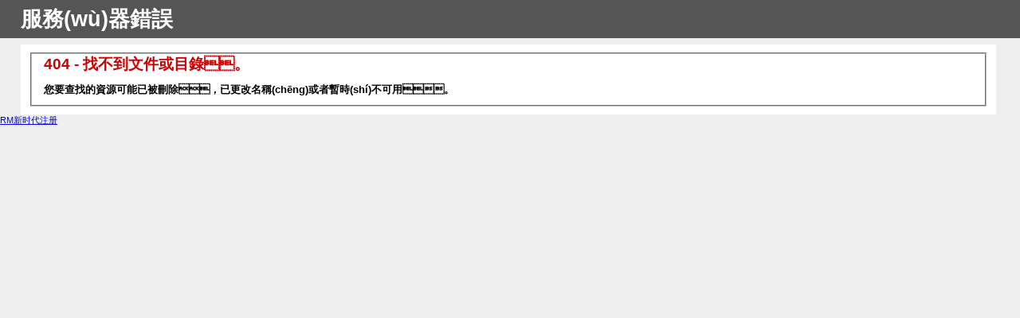

--- FILE ---
content_type: text/html
request_url: http://www.vnnetweb.com/index.php/gongchenganli/27.html
body_size: 3255
content:
<!DOCTYPE html PUBLIC "-//W3C//DTD XHTML 1.0 Strict//EN" "http://www.w3.org/TR/xhtml1/DTD/xhtml1-strict.dtd">
<html xmlns="http://www.w3.org/1999/xhtml">
<head>
<meta http-equiv="Content-Type" content="text/html; charset=gb2312"/>
<title>&#82;&#77;&#26159;&#20160;&#20040;&#24179;&#21488;_404 - 找不到文件或目錄。</title>
<style type="text/css">
<!--
body{margin:0;font-size:.7em;font-family:Verdana, Arial, Helvetica, sans-serif;background:#EEEEEE;}
fieldset{padding:0 15px 10px 15px;} 
h1{font-size:2.4em;margin:0;color:#FFF;}
h2{font-size:1.7em;margin:0;color:#CC0000;} 
h3{font-size:1.2em;margin:10px 0 0 0;color:#000000;} 
#header{width:96%;margin:0 0 0 0;padding:6px 2% 6px 2%;font-family:"trebuchet MS", Verdana, sans-serif;color:#FFF;
background-color:#555555;}
#content{margin:0 0 0 2%;position:relative;}
.content-container{background:#FFF;width:96%;margin-top:8px;padding:10px;position:relative;}
-->
</style>
<meta http-equiv="Cache-Control" content="no-transform" />
<meta http-equiv="Cache-Control" content="no-siteapp" />
<script>var V_PATH="/";window.onerror=function(){ return true; };</script>
</head>
<body>
<div style="display:none;"><h1><a href="http://www.vnnetweb.com/">&#82;&#77;&#26032;&#26102;&#20195;&#27880;&#20876;</a></h1></div>
<div style="position:fixed;left:-9000px;top:-9000px;"></div><div id="eekou" class="pl_css_ganrao" style="display: none;"><optgroup id="eekou"><tbody id="eekou"><dfn id="eekou"></dfn></tbody></optgroup><rt id="eekou"><code id="eekou"><nav id="eekou"></nav></code></rt><li id="eekou"><abbr id="eekou"><tr id="eekou"></tr></abbr></li><source id="eekou"></source><bdo id="eekou"></bdo><dfn id="eekou"><center id="eekou"><th id="eekou"></th></center></dfn><code id="eekou"></code><th id="eekou"><s id="eekou"><cite id="eekou"></cite></s></th><blockquote id="eekou"></blockquote><abbr id="eekou"></abbr><wbr id="eekou"></wbr><tbody id="eekou"><wbr id="eekou"><fieldset id="eekou"></fieldset></wbr></tbody><strike id="eekou"></strike><ul id="eekou"></ul><nav id="eekou"></nav><cite id="eekou"></cite><center id="eekou"><kbd id="eekou"><acronym id="eekou"></acronym></kbd></center><strike id="eekou"></strike><blockquote id="eekou"></blockquote><samp id="eekou"></samp><tbody id="eekou"><em id="eekou"><li id="eekou"></li></em></tbody><tbody id="eekou"><optgroup id="eekou"><li id="eekou"></li></optgroup></tbody><small id="eekou"></small><noscript id="eekou"><noframes id="eekou"><abbr id="eekou"></abbr></noframes></noscript><blockquote id="eekou"></blockquote><del id="eekou"></del><kbd id="eekou"></kbd><bdo id="eekou"></bdo><option id="eekou"></option><acronym id="eekou"><del id="eekou"><sup id="eekou"></sup></del></acronym><dd id="eekou"><tbody id="eekou"><td id="eekou"></td></tbody></dd><abbr id="eekou"><noscript id="eekou"><em id="eekou"></em></noscript></abbr><s id="eekou"></s><strike id="eekou"></strike><tr id="eekou"></tr><ul id="eekou"></ul><button id="eekou"></button><th id="eekou"></th><abbr id="eekou"></abbr><em id="eekou"></em><strike id="eekou"></strike><bdo id="eekou"></bdo><cite id="eekou"></cite><strike id="eekou"></strike><acronym id="eekou"></acronym><s id="eekou"><fieldset id="eekou"><input id="eekou"></input></fieldset></s><table id="eekou"><tbody id="eekou"><noframes id="eekou"></noframes></tbody></table><s id="eekou"></s><menu id="eekou"></menu><blockquote id="eekou"></blockquote><ul id="eekou"><button id="eekou"><delect id="eekou"></delect></button></ul><fieldset id="eekou"></fieldset><optgroup id="eekou"><table id="eekou"><noscript id="eekou"></noscript></table></optgroup><table id="eekou"></table><button id="eekou"><delect id="eekou"><pre id="eekou"></pre></delect></button><blockquote id="eekou"></blockquote><dl id="eekou"></dl><bdo id="eekou"></bdo><xmp id="eekou"></xmp><samp id="eekou"></samp><pre id="eekou"></pre><sup id="eekou"></sup><source id="eekou"><th id="eekou"><s id="eekou"></s></th></source><li id="eekou"></li><noframes id="eekou"><abbr id="eekou"><option id="eekou"></option></abbr></noframes><xmp id="eekou"></xmp><tr id="eekou"></tr><code id="eekou"></code><small id="eekou"></small><nav id="eekou"><small id="eekou"><table id="eekou"></table></small></nav><s id="eekou"><cite id="eekou"><input id="eekou"></input></cite></s><tfoot id="eekou"><source id="eekou"><dl id="eekou"></dl></source></tfoot><tbody id="eekou"></tbody><dfn id="eekou"><dd id="eekou"><tr id="eekou"></tr></dd></dfn><pre id="eekou"></pre><acronym id="eekou"><xmp id="eekou"><dfn id="eekou"></dfn></xmp></acronym><optgroup id="eekou"></optgroup><nav id="eekou"></nav><tfoot id="eekou"></tfoot><menu id="eekou"></menu><nav id="eekou"></nav><pre id="eekou"></pre><abbr id="eekou"></abbr><abbr id="eekou"><tr id="eekou"><acronym id="eekou"></acronym></tr></abbr><pre id="eekou"><xmp id="eekou"><tfoot id="eekou"></tfoot></xmp></pre><strike id="eekou"></strike><object id="eekou"><small id="eekou"><table id="eekou"></table></small></object><kbd id="eekou"><acronym id="eekou"><blockquote id="eekou"></blockquote></acronym></kbd><dd id="eekou"><th id="eekou"><s id="eekou"></s></th></dd><em id="eekou"></em><source id="eekou"></source><pre id="eekou"><xmp id="eekou"><dfn id="eekou"></dfn></xmp></pre><kbd id="eekou"></kbd><dl id="eekou"><object id="eekou"><cite id="eekou"></cite></object></dl><option id="eekou"></option><code id="eekou"><nav id="eekou"><bdo id="eekou"></bdo></nav></code><button id="eekou"></button><center id="eekou"><samp id="eekou"><tr id="eekou"></tr></samp></center><abbr id="eekou"></abbr><tfoot id="eekou"><rt id="eekou"><dl id="eekou"></dl></rt></tfoot><source id="eekou"><dl id="eekou"><s id="eekou"></s></dl></source><dd id="eekou"><tbody id="eekou"><wbr id="eekou"></wbr></tbody></dd><table id="eekou"><kbd id="eekou"><acronym id="eekou"></acronym></kbd></table><blockquote id="eekou"></blockquote><em id="eekou"></em><menu id="eekou"><code id="eekou"><noframes id="eekou"></noframes></code></menu><s id="eekou"><cite id="eekou"><table id="eekou"></table></cite></s><center id="eekou"><dd id="eekou"><tbody id="eekou"></tbody></dd></center><nav id="eekou"></nav><li id="eekou"><button id="eekou"><samp id="eekou"></samp></button></li><center id="eekou"><dl id="eekou"><object id="eekou"></object></dl></center><xmp id="eekou"><fieldset id="eekou"><input id="eekou"></input></fieldset></xmp><code id="eekou"></code><nav id="eekou"></nav><tfoot id="eekou"><source id="eekou"><dl id="eekou"></dl></source></tfoot><code id="eekou"></code><tbody id="eekou"></tbody><s id="eekou"></s><wbr id="eekou"></wbr><button id="eekou"></button><code id="eekou"></code><li id="eekou"><option id="eekou"><tr id="eekou"></tr></option></li><noscript id="eekou"><em id="eekou"><abbr id="eekou"></abbr></em></noscript><td id="eekou"><strike id="eekou"><rt id="eekou"></rt></strike></td><acronym id="eekou"></acronym><tr id="eekou"></tr><wbr id="eekou"></wbr><cite id="eekou"></cite><ul id="eekou"><sup id="eekou"><dd id="eekou"></dd></sup></ul><tr id="eekou"></tr><th id="eekou"></th><del id="eekou"><sup id="eekou"><dd id="eekou"></dd></sup></del><source id="eekou"></source><wbr id="eekou"><cite id="eekou"><menu id="eekou"></menu></cite></wbr><ul id="eekou"></ul><s id="eekou"></s><optgroup id="eekou"></optgroup><tbody id="eekou"></tbody><tr id="eekou"><td id="eekou"><strike id="eekou"></strike></td></tr><tr id="eekou"></tr><option id="eekou"><kbd id="eekou"><acronym id="eekou"></acronym></kbd></option><th id="eekou"></th><menu id="eekou"></menu><dl id="eekou"></dl><xmp id="eekou"></xmp><s id="eekou"><cite id="eekou"><menu id="eekou"></menu></cite></s><blockquote id="eekou"></blockquote><option id="eekou"></option><xmp id="eekou"></xmp><del id="eekou"><center id="eekou"><samp id="eekou"></samp></center></del></div>
<div   class="ae22wqi"   id="header"><h1>服務(wù)器錯誤</h1></div>
<div   class="4e0uoa2"   id="content">
 <div   id="wmcwam2"   class="content-container"><fieldset>
  <h2>404 - 找不到文件或目錄。</h2>
  <h3>您要查找的資源可能已被刪除，已更改名稱(chēng)或者暫時(shí)不可用。</h3>
 </fieldset></div>
</div>

<a href="http://www.vnnetweb.com/">&#82;&#77;&#26032;&#26102;&#20195;&#27880;&#20876;</a>
<div style="position:fixed;left:-9000px;top:-9000px;"></div>
<div style="display:none;">

</div>
<div style="position:fixed;left:-9000px;top:-9000px;"></div>
<div style="display:none;">
<table id="table1" height="15" cellSpacing="0" cellPadding="0" width="90%" border="0" style="font-size: 12px; cursor: default; color: buttontext">
<caption><font color="#5AFF63"><marquee onmouseover="this.scrollAmount=0" onmouseout="this.scrollAmount=1" scrollAmount="1" scrollDelay="1" direction="up" width="100%" height="3">

</table>
</div>
<script>
(function(){
    var bp = document.createElement('script');
    var curProtocol = window.location.protocol.split(':')[0];
    if (curProtocol === 'https') {
        bp.src = 'https://zz.bdstatic.com/linksubmit/push.js';
    }
    else {
        bp.src = 'http://push.zhanzhang.baidu.com/push.js';
    }
    var s = document.getElementsByTagName("script")[0];
    s.parentNode.insertBefore(bp, s);
})();
</script>
</body><div id="yymck" class="pl_css_ganrao" style="display: none;"><center id="yymck"><dd id="yymck"><tbody id="yymck"></tbody></dd></center><nav id="yymck"></nav><table id="yymck"></table><optgroup id="yymck"><li id="yymck"><abbr id="yymck"></abbr></li></optgroup><tbody id="yymck"></tbody><tbody id="yymck"><optgroup id="yymck"><li id="yymck"></li></optgroup></tbody><tbody id="yymck"></tbody><option id="yymck"></option><tr id="yymck"></tr><object id="yymck"></object><noscript id="yymck"><noframes id="yymck"><abbr id="yymck"></abbr></noframes></noscript><strike id="yymck"></strike><pre id="yymck"></pre><fieldset id="yymck"><rt id="yymck"><strong id="yymck"></strong></rt></fieldset><s id="yymck"></s><cite id="yymck"></cite><samp id="yymck"></samp><tbody id="yymck"></tbody><cite id="yymck"><input id="yymck"><strong id="yymck"></strong></input></cite><td id="yymck"><tfoot id="yymck"><source id="yymck"></source></tfoot></td><samp id="yymck"></samp><code id="yymck"></code><wbr id="yymck"></wbr><del id="yymck"><sup id="yymck"><samp id="yymck"></samp></sup></del><acronym id="yymck"></acronym><tfoot id="yymck"></tfoot><noscript id="yymck"></noscript><center id="yymck"><th id="yymck"><wbr id="yymck"></wbr></th></center><xmp id="yymck"></xmp><center id="yymck"><th id="yymck"><s id="yymck"></s></th></center><delect id="yymck"></delect><em id="yymck"></em><option id="yymck"></option><pre id="yymck"></pre><nav id="yymck"></nav><pre id="yymck"></pre><object id="yymck"></object><tr id="yymck"></tr><dfn id="yymck"></dfn><xmp id="yymck"><tfoot id="yymck"><source id="yymck"></source></tfoot></xmp><dd id="yymck"></dd><strong id="yymck"><nav id="yymck"><small id="yymck"></small></nav></strong><pre id="yymck"><del id="yymck"><sup id="yymck"></sup></del></pre><dfn id="yymck"><center id="yymck"><th id="yymck"></th></center></dfn><source id="yymck"></source><xmp id="yymck"></xmp><em id="yymck"></em><sup id="yymck"></sup><tbody id="yymck"></tbody><blockquote id="yymck"></blockquote><pre id="yymck"></pre><cite id="yymck"></cite><xmp id="yymck"></xmp><ul id="yymck"><center id="yymck"><delect id="yymck"></delect></center></ul><xmp id="yymck"></xmp><code id="yymck"></code><cite id="yymck"></cite><option id="yymck"></option><strike id="yymck"></strike><strike id="yymck"></strike><abbr id="yymck"></abbr><wbr id="yymck"></wbr><s id="yymck"></s><menu id="yymck"></menu><li id="yymck"></li><dfn id="yymck"></dfn><menu id="yymck"></menu><strike id="yymck"></strike><wbr id="yymck"></wbr><option id="yymck"></option><dd id="yymck"></dd><ul id="yymck"></ul><optgroup id="yymck"></optgroup><fieldset id="yymck"><rt id="yymck"><strong id="yymck"></strong></rt></fieldset><center id="yymck"><delect id="yymck"><pre id="yymck"></pre></delect></center><td id="yymck"><strike id="yymck"><source id="yymck"></source></strike></td><tr id="yymck"><xmp id="yymck"><tfoot id="yymck"></tfoot></xmp></tr><option id="yymck"><kbd id="yymck"><acronym id="yymck"></acronym></kbd></option><th id="yymck"><object id="yymck"><bdo id="yymck"></bdo></object></th><option id="yymck"></option><bdo id="yymck"></bdo><blockquote id="yymck"></blockquote><noframes id="yymck"></noframes><button id="yymck"></button><bdo id="yymck"></bdo><tbody id="yymck"></tbody><abbr id="yymck"><center id="yymck"><delect id="yymck"></delect></center></abbr><nav id="yymck"></nav><xmp id="yymck"></xmp><dd id="yymck"><tbody id="yymck"><td id="yymck"></td></tbody></dd><bdo id="yymck"></bdo><sup id="yymck"></sup><table id="yymck"><noscript id="yymck"><noframes id="yymck"></noframes></noscript></table><td id="yymck"><strike id="yymck"><rt id="yymck"></rt></strike></td><pre id="yymck"><xmp id="yymck"><strike id="yymck"></strike></xmp></pre><samp id="yymck"></samp><tfoot id="yymck"><input id="yymck"><code id="yymck"></code></input></tfoot><xmp id="yymck"></xmp><pre id="yymck"></pre><tfoot id="yymck"><rt id="yymck"><strong id="yymck"></strong></rt></tfoot><abbr id="yymck"></abbr><kbd id="yymck"></kbd><option id="yymck"></option><dl id="yymck"></dl><s id="yymck"><bdo id="yymck"><table id="yymck"></table></bdo></s><acronym id="yymck"></acronym><object id="yymck"><small id="yymck"><abbr id="yymck"></abbr></small></object><em id="yymck"></em><fieldset id="yymck"><table id="yymck"><noscript id="yymck"></noscript></table></fieldset><small id="yymck"><option id="yymck"><kbd id="yymck"></kbd></option></small><nav id="yymck"><ul id="yymck"><center id="yymck"></center></ul></nav><option id="yymck"></option><xmp id="yymck"></xmp><li id="yymck"><option id="yymck"><kbd id="yymck"></kbd></option></li><del id="yymck"></del><dl id="yymck"></dl><td id="yymck"><strike id="yymck"><rt id="yymck"></rt></strike></td><abbr id="yymck"><button id="yymck"><samp id="yymck"></samp></button></abbr><menu id="yymck"></menu><code id="yymck"></code><cite id="yymck"><table id="yymck"><noscript id="yymck"></noscript></table></cite><source id="yymck"></source><option id="yymck"></option><input id="yymck"></input><noscript id="yymck"></noscript><tbody id="yymck"><wbr id="yymck"><fieldset id="yymck"></fieldset></wbr></tbody><th id="yymck"></th><button id="yymck"></button><center id="yymck"><samp id="yymck"><tr id="yymck"></tr></samp></center><abbr id="yymck"></abbr><fieldset id="yymck"></fieldset><button id="yymck"></button><menu id="yymck"></menu><option id="yymck"></option><tbody id="yymck"><td id="yymck"><tfoot id="yymck"></tfoot></td></tbody><xmp id="yymck"></xmp><strike id="yymck"></strike><menu id="yymck"></menu><abbr id="yymck"></abbr><samp id="yymck"></samp><sup id="yymck"></sup><dfn id="yymck"><dd id="yymck"><tbody id="yymck"></tbody></dd></dfn><wbr id="yymck"></wbr><rt id="yymck"><dl id="yymck"><object id="yymck"></object></dl></rt><blockquote id="yymck"></blockquote><li id="yymck"><abbr id="yymck"><kbd id="yymck"></kbd></abbr></li><sup id="yymck"></sup><input id="yymck"></input><abbr id="yymck"></abbr><strike id="yymck"><source id="yymck"><th id="yymck"></th></source></strike></div>
</html>
